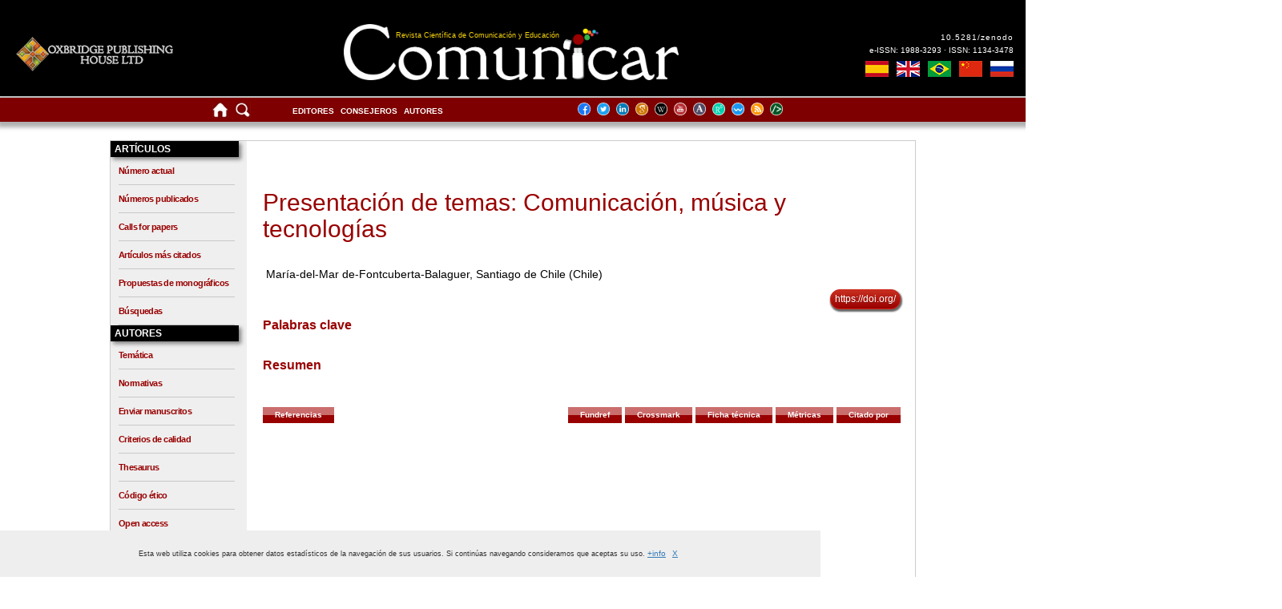

--- FILE ---
content_type: text/css
request_url: https://www.revistacomunicar.com/interfaz/css/v4.0/elastislide.css
body_size: 1813
content:
/* Elastislide Style */
.elastislide-list {
	list-style-type: none;
	display: none;
}

.no-js .elastislide-list {
	display: block;
}

.elastislide-carousel ul li {
	min-width: 20px; /* minimum width of the image (min width + border) */
}

.elastislide-wrapper {
	position: relative;
	background-color: #fff;
	margin: 0 auto;
	min-height: 60px;
	/*box-shadow: 1px 1px 3px rgba(0,0,0,0.2);*/
}

.elastislide-wrapper.elastislide-loading {
	background-image: url(../imagenes/slider/loading.gif);
	background-repeat: no-repeat;
	background-position: center center;
}

.elastislide-horizontal {
	padding: 10px 40px;
}

.elastislide-carousel {
	overflow: hidden;
	position: relative;
}

.elastislide-carousel ul {
	position: relative;
	display: block;
	list-style-type: none;
	padding: 0;
	margin: 0;
	-webkit-backface-visibility: hidden;
	-webkit-transform: translateX(0px);
	-moz-transform: translateX(0px);
	-ms-transform: translateX(0px);
	-o-transform: translateX(0px);
	transform: translateX(0px);
}

.elastislide-horizontal ul {
	white-space: nowrap;
}

.elastislide-carousel ul li {
	margin: 0;
	-webkit-backface-visibility: hidden;
}

.elastislide-horizontal ul li {
	height: 100%;
	display: inline-block;
}

.elastislide-vertical ul li {
	display: block;
}

.elastislide-carousel ul li a {
	display: inline-block;
	width: 100%;
}

.elastislide-carousel ul li a img {
	display: block;
	border: 2px solid white;
	max-width: 100%;
}

/* Navigation Arrows */

.elastislide-wrapper nav span {
	position: absolute;
	background: #ddd url(../imagenes/slider/nav.png) no-repeat 4px 3px;
	width: 23px;
	height: 23px;
	border-radius: 50%;
	text-indent: -9000px;
	cursor: pointer;
	opacity: 0.8;
}

.elastislide-wrapper nav span:hover {
	opacity: 1.0
}

.elastislide-horizontal nav span {
	top: 50%;
	left: 10px;
	margin-top: -11px;
}

.elastislide-vertical nav span {
	top: 10px;
	left: 50%;
	margin-left: -11px;
	background-position: -17px 5px;
}

.elastislide-horizontal nav span.elastislide-next {
	right: 10px;
	left: auto;
	background-position: 4px -17px;
}

.elastislide-vertical nav span.elastislide-next {
	bottom: 10px;
	top: auto;
	background-position: -17px -18px;
}


/* General Demo Style */
@import url(https://fonts.googleapis.com/css?family=Lato:300,400,700);

html { height: 100%; }

*,
*:after,
*:before {
	-webkit-box-sizing: border-box;
	-moz-box-sizing: border-box;
	box-sizing: border-box;
}

/* Clearfix hack by Nicolas Gallagher: https://nicolasgallagher.com/micro-clearfix-hack/ */
.clearfix:before,
.clearfix:after {
    content: " "; /* 1 */
    display: table; /* 2 */
}

.clearfix:after {
    clear: both;
}

.clearfix {
    *zoom: 1;
}


a {
	color: #555;
	text-decoration: none;
}

.contenedor-slider-1 {
	width: 100%;
	position: relative;
}

.clr {
	clear: both;
	float: none;
}

.main-slider-1 {
	width: 100%;
	max-width: 805px;
	padding: 0 10px;
	position: relative;
	margin-left: 55px;
}

.main-slider-1 > header {
	padding: 40px 0;
}

.main-slider-1 > header h1 {
	font-size: 34px;
	line-height: 38px;
	margin: 0;
	font-weight: 700;
	color: #333;
	float: left;
}

.main-slider-1 > header h1 span {
	display: block;
	font-size: 20px;
	font-weight: 300;
}

.main-slider-1 p {
	padding: 30px 0 0;
	text-align: center;
	font-weight: 400;
	line-height: 22px;
}

.main-slider-2 {
	width: 100%;
	max-width: 680px;
	padding: 0 10px;
	margin: 0 auto;
	position: relative;
}

.main-slider-2 > header {
	padding: 40px 0;
}

.main-slider-2 > header h1 {
	font-size: 34px;
	line-height: 38px;
	margin: 0;
	font-weight: 700;
	color: #333;
	float: left;
}

.main-slider-2 > header h1 span {
	display: block;
	font-size: 20px;
	font-weight: 300;
}

.main-slider-2 p {
	padding: 30px 0 0;
	text-align: center;
	font-weight: 400;
	line-height: 22px;
}

/* Header Style */
.codrops-top {
	line-height: 24px;
	font-size: 11px;
	background: #fff;
	background: rgba(255, 255, 255, 0.5);
	text-transform: uppercase;
	z-index: 9999;
	position: relative;
	font-family: Cambria, Georgia, serif;
	/*box-shadow: 1px 0px 2px rgba(0,0,0,0.2);*/
}

.codrops-top a {
	padding: 0px 10px;
	letter-spacing: 1px;
	color: #333;
	text-shadow: 0 -1px 0 #fff;
	display: inline-block;
}

.codrops-top a:hover {
	background: rgba(255,255,255,0.8);
	color: #000;
}

.codrops-top span.right {
	float: right;
}

.codrops-top span.right a {
	float: left;
	display: block;
}

/* Demo Buttons Style */
.codrops-demos {
	float: right;
	clear: none;
	padding-top: 10px;
}

.codrops-demos a {
    display: inline-block;
    margin: 10px 10px 10px 0;
    color: #666;
    font-weight: 700;
    line-height: 30px;
    border-bottom: 4px solid transparent;
}

.codrops-demos a:hover {
	color: #000;
	border-color: #000;
}

.codrops-demos a.current-demo,
.codrops-demos a.current-demo:hover {
	color: #aaa;
	border-color: #aaa;
}

.column {
	width: 50%;
	float: left;
	padding: 20px;
	min-height: 300px;
}

.column p {
	text-align: left;
}

.column-20 {
	width: 20%;
}

.column-80 {
	width: 80%;
}

.js .fixed-bar {
	position: fixed;
	width: 100%;
	left: 0;
	bottom: 0;
}

.js .gallery {
	width: 100%;
	max-width: 450px;
	margin: 0 auto;
	border-radius: 20px;
	position: relative;
	/*background: #000 url(../imagenes/slider/black_denim.png);*/
	/*box-shadow: 0 2px 1px rgba(255,255,255,0.9), 0 -2px 1px rgba(255,255,255,0.9);*/
}

.lt-ie8 .elastislide-list {
	display: none;
}

@media screen and (max-width: 690px) {
	.codrops-demos {
		float: left;
		clear: both;
	}
}


/* Custom Elastislide Styling */

.slider-1 .elastislide-horizontal {
/*	padding: 10px 37px;
	border-radius: 10px/90px;
	box-shadow: 
		0 1px 3px rgba(0, 0, 0, 0.1), 
		inset -2px 0 3px 2px rgba(255, 255, 255, 0.6), 
		inset 2px 0 3px 2px rgba(255, 255, 255, 0.6), 
		inset -10px 0 10px 1px rgba(155, 155, 155, 0.1), 
		inset 10px 0 10px 1px rgba(155, 155, 155, 0.1);*/
}

.slider-1 .elastislide-wrapper:before,
.slider-1 .elastislide-wrapper:after{
	content: '';
	position: absolute;
	z-index: -2;
	bottom: 15px;
	left:  20px;
	width: 50%;
	height: 20%;
/*	border-radius: 10px/90px;
	box-shadow: 0 15px 10px rgba(0,0,0,0.7);*/
	-webkit-transform: rotate(-3deg);
	-moz-transform: rotate(-3deg);
	-ms-transform: rotate(-3deg);
	-o-transform: rotate(-3deg);
	transform: rotate(-3deg);
}

.slider-1 .elastislide-wrapper:after {
	right: 20px;
	left: auto;
	-webkit-transform: rotate(3deg);
	-moz-transform: rotate(3deg);
	-ms-transform: rotate(3deg);
	-o-transform: rotate(3deg);
	transform: rotate(3deg);
}



--- FILE ---
content_type: text/css
request_url: https://www.revistacomunicar.com/interfaz/css/v4.0/articulos_detalles.css
body_size: 1851
content:
#DetallesArticulosDoi .doi {
	box-shadow: 1px 2px 2px 1px #676767;
	background:linear-gradient(to bottom, #c62d1f 5%, #990000 100%);
	background-color:#990000;
	border-radius:18px;
	border:1px solid #d02718;
	display:inline-block;
	cursor:pointer;
	color:#ffffff;
	font-family:Arial;
	font-size:12px;
	padding:3px 5px;
	text-decoration:none;
	text-shadow:0px 1px 0px #810e05;
}
#DetallesArticulosDoi .doi:hover {
	background:linear-gradient(to bottom, #f24437 5%, #c62d1f 100%);
	background-color:#f24437;
}
#DetallesArticulosDoi .doi:active {
	position:relative;
	top:1px;
}
#DetallesArticulosDoi p, a{
	margin-top: -20px;
	text-align: right;
}

#DetallesArticulosDoi .vinculoWos{
	margin-left: 20px;
	box-shadow: 1px 2px 2px 1px #676767;
	background:linear-gradient(to bottom, #c62d1f 5%, #990000 100%);
	border-radius:18px;
	display:inline-block;
	cursor:pointer;
	color:#ffffff;
	text-decoration:none;
	width: 6%;	
}

#DetallesArticulosDoi .vinculoScopus{
	margin-left: 5px;
	box-shadow: 1px 2px 2px 1px #676767;
	background:linear-gradient(to bottom, #c62d1f 5%, #990000 100%);
	border-radius:18px;
	display:inline-block;
	cursor:pointer;
	color:#ffffff;
	text-decoration:none;
	width: 8%;	
}

#DetallesArticulosKeyWords .titulo{
	color: #990000;
	font-size: 16px;
	font-weight: bold;
	margin-bottom: 0px;
}

#DetallesArticulosKeyWords .titulo span{
	
}
#DetallesArticulosKeyWords p{
	font-size: 14px;
	line-height: 20px;	
}

#DetallesArticulosResumen .titulo{
	color: #990000;
	font-size: 16px;
	font-weight: bold;
	margin-bottom: 0px;
	margin-top: 30px;
}

#DetallesArticulosResumen .titulo span{
	
}
#DetallesArticulosResumen p{
	font-size: 14px;
	text-align: justify;
	word-wrap: normal;
	line-height: 20px;
	
}

#ReferenciasArticulo .linkreferencia{
	margin-top: -10px;
	color: #000000;
	font-size: 12px;
}
#DetallesArticulosBotones button{
	font-weight: bold;
	margin-top: -1px;
	height: 20px;
	padding: 0 15px 0 15px;
	color: #FFFFFF;
	background-color: #990000;
	border: none;
	background: rgba(202,109,109,1);
	background: -webkit-linear-gradient(rgba(202,109,109,1) 0%, rgba(202,109,109,1) 49%, rgba(153,0,0,1) 51%, rgba(153,0,0,1) 71%, rgba(153,0,0,1) 100%);
	background: -o-linear-gradient(rgba(202,109,109,1) 0%, rgba(202,109,109,1) 49%, rgba(153,0,0,1) 51%, rgba(153,0,0,1) 71%, rgba(153,0,0,1) 100%);
	background: linear-gradient(rgba(202,109,109,1) 0%, rgba(202,109,109,1) 49%, rgba(153,0,0,1) 51%, rgba(153,0,0,1) 71%, rgba(153,0,0,1) 100%);
	filter: progid:DXImageTransform.Microsoft.gradient( startColorstr='#ca6d6d', endColorstr='#990000', GradientType=0 );
}

#DetallesArticulosBotones button:focus{
	outline-color: #990000;
}
#DetallesArticulosBotones button:hover{
	opacity: 0.5;
	transition: all .5s ease-in-out;
	cursor: pointer;
}


#DetallesArticulosBotones a{
	text-decoration: none;
	color: #FFFFFF;
}

#DetallesArticulosBotones .otros{
	margin-left: auto;
}

#DetallesArticulosBotones {
	margin-top: 40px;
	height: auto;
	display: flex;
}

#DetallesArticulosMultimediaHidden {
	margin-bottom: 40px;
}
#DetallesArticulosMultimedia .youtube:hover{
	opacity: 1;
}
#DetallesArticulosMultimedia .infografia img:hover{
	opacity: 0.5;
	transition: all .5s ease-in-out;
}

#DetallesPortadilla .TituloRevista{
	color: #262626;
	font-size: 11px;
	text-align: right;
	margin-top: 10px;
	font-weight: bold;
	margin-bottom: 0px;
}
#DetallesPortadilla .VerVolumen{
	color: #262626;
	font-size: 11px;
	text-align: right;
	margin-top: 10px;
	font-weight: bold;
	border-top: 1px solid #CCCCCC;
	padding-top: 15px;
}
#DetallesPortadilla .TituloRevista a, .VerVolumen a{
	text-decoration: none;
	color: #262626;
	font-weight: bold;
	font-size: 11px;
}

#DetallesPortadilla .TituloRevista a:hover, .VerVolumen a:hover{
	color: #990000;
}

#DetallesPortadilla img{
	
	
}

#DetallesPortadilla img:hover{
	opacity: 0.5;
	transition: all .5s ease-in-out;
	cursor: pointer;	
}


#DetallesPortadillaPreprint .TituloRevista{
	color: #262626;
	font-size: 11px;
	text-align: right;
	margin-top: 10px;
	font-weight: bold;
	margin-bottom: 0px;
}
#DetallesPortadillaPreprint .VerVolumen{
	color: #262626;
	font-size: 11px;
	text-align: right;
	margin-top: 10px;
	font-weight: bold;
	border-top: 1px solid #CCCCCC;
	padding-top: 15px;
}
#DetallesPortadillaPreprint .TituloRevista a, .VerVolumen a{
	text-decoration: none;
	color: #262626;
	font-weight: bold;
	font-size: 11px;
}

#DetallesPortadillaPreprint .TituloRevista a:hover, .VerVolumen a:hover{
	color: #990000;
}

#DetallesPortadillaPreprint img{
	border-radius: 10px;
	-webkit-box-shadow: 3px 3px 3px 0px rgba(0,0,0,0.45);
	-moz-box-shadow: 3px 3px 3px 0px rgba(0,0,0,0.45);
	box-shadow: 3px 3px 3px 0px rgba(0,0,0,0.45);	
}

#DetallesPortadillaPreprint img:hover{
	opacity: 0.5;
	transition: all .5s ease-in-out;
	cursor: pointer;	
}



#DetallesDescarga span { 
	background-color: #990000;
	color: white;
	font-weight: bold;
	padding: 5px 5px ;
	box-shadow: 3px 3px 3px 0px rgba(0,0,0,0.45);
	letter-spacing: 2px;
}
#DetallesDescarga p{
	margin-top: 3px;
	text-align: right;
	font-size: 12px;
}

#DetallesIconoDescarga img{
	width: 70px;
}

#DetallesIconoDescarga{
	margin-top: 40px;
	text-align: center;
}
#DetallesIconoDescarga img:hover{
	opacity: 0.5;
	transition: all .5s ease-in-out;
	cursor: pointer;
}

#MetricasAlternativasArticulo_1 span { 
	background-color: #990000;
	color: white;
	font-weight: bold;
	padding: 5px 5px ;
	box-shadow: 3px 3px 3px 0px rgba(0,0,0,0.45);
	letter-spacing: 2px;
}
#MetricasAlternativasArticulo_1 p{
	margin-top: 3px;
	text-align: right;
	font-size: 12px;
	width: 100%;
}

#MetricasAlternativasArticulo_2{
	margin-top: 30px;
	display: flex;
}

#MetricasAlternativasArticulo_2 .PlumX-Popup .ppp-container.ppp-large{
	height: 64px !important;
}
#MetricasAlternativasArticulo_2 .PlumX-Popup .ppp-container.ppp-large>a, .PlumX-Popup .ppp-container.ppp-large .plx-print{
	height: 64px !important;
}
#MetricasAlternativasArticulo_2 .plumx{
	margin-top: 0px;
	flex: 1;
}
#MetricasAlternativasArticulo_2 .plumx svg{
	width: 130px;
	height: 140px;
	margin-top: -40px;
}

#MetricasAlternativasArticulo_2 .altmetric a{
	margin-top: 0;
}
#MetricasAlternativasArticulo_2 .dimensions{
	margin-top: 0px;
	flex: 1;
}
#MetricasAlternativasArticulo_2 .dimensions img{
	text-align: center;	
}

#ReferenciasArticulo .titulo span{
	color: #990000;
	font-size: 16px;
	font-weight: bold;
	margin-bottom: -15px;
}
#FundrefArticulo .titulo{
	color: #990000;
	font-size: 16px;
	font-weight: bold;
	margin-bottom: 10px;
}
#FundrefArticulo p{
	
}
#FundrefArticulo p span{
	font-weight: bold;
}
#CrossmarkArticulo .titulo{
	color: #990000;
	font-size: 16px;
	font-weight: bold;
	margin-bottom: 10px;
}
#CrossmarkArticulo p{
	margin-bottom: 0px;
}
#CrossmarkArticulo p span{
	font-weight: bold;
}
#FichaTecnicaArticulo .titulo{
	color: #990000;
	font-size: 16px;
	font-weight: bold;
	margin-bottom: 10px;
}
#FichaTecnicaArticulo p{
	margin-bottom: 0px;
}
#FichaTecnicaArticulo p span{
	font-weight: bold;
}
#MetricasArticulo .titulo{
	color: #990000;
	font-size: 16px;
	font-weight: bold;
	margin-bottom: 10px;
}

#MetricasArticulo p{
	margin-bottom: 0px;
}
#MetricasArticulo p span{
	font-weight: bold;
}

#CitadoPorArticulo .titulo{
	color: #990000;
	font-size: 16px;
	font-weight: bold;
	margin-bottom: 10px;
}

#CitadoPorArticulo p{

}
#CitadoPorArticulo p span{
	font-weight: bold;
}

#CitadoPorArticulo .referencia , #CitadoPorArticulo .linkreferencia a {
	font-size: 10px;
}

#CitadoPorArticulo .linkreferencia{
	margin-top: -10px;
	color: #000000;
	font-size: 12px;
}

#ComoCitarArticulo .titulo span { 
	background-color: #990000;
	color: white;
	font-weight: bold;
	padding: 5px 5px ;
	box-shadow: 3px 3px 3px 0px rgba(0,0,0,0.45);
	letter-spacing: 2px;
}
#ComoCitarArticulo p{
	margin-top: 3px;
    text-align: right;
    width: 100%;	
}
#ComoCitarArticulo .cita{
	margin-top: 20px;
	text-align: left;
	font-size: 10px;
	line-height: 15px;
	margin-bottom: 0;
}
#ComoCitarArticulo .cursiva{
	font-style: italic;
}

#ComoCitarArticulo .CopiarCita{
	box-shadow: 1px 2px 2px 1px #676767;
    background: linear-gradient(to bottom, #CCCCCC 5%, #999999 100%);
    background-color: #999999;
    border-radius: 18px;
    border: 1px solid #666666;
    display: inline-block;
    cursor: pointer;
    color: #ffffff;
    font-family: Arial;
    font-size: 12px;
    padding: 3px 5px;
    text-decoration: none;
    text-shadow: 1px 1px 1px #000000;
	float: right;
	margin-top: 0;
}
#ComoCitarArticulo .CopiarCita:hover {
	background:linear-gradient(to bottom, #999999 5%, #CCCCCC 100%);
	background-color:#999999;
	color: #FFFFFF;
	text-shadow: 1px 1px 1px #000000;
}

#CompartirArticulo .titulo span { 
	background-color: #990000;
	color: white;
	font-weight: bold;
	padding: 5px 5px ;
	box-shadow: 3px 3px 3px 0px rgba(0,0,0,0.45);
	letter-spacing: 2px;
}
#CompartirArticulo p{
	margin-top: 3px;
    text-align: right;
    width: 100%;	
}
#CompartirArticulo img{
	height: 14px;
	margin-top: 10px;
}

#contenedor-citado-por{
}

#contenedor-citado-por .citas{
}
#contenedor-citado-por .imagen{
	text-align: right;
	margin-bottom: -60px;
	margin-top: 35px;
}

.DetallesTitularResumen {
	color:#990000;
	font-style:italic;
	font-weight:bold;
	font-size: 14px;
	margin-top: 30px;
}

.DetallesTitularMetricas{
	color:#990000;
	font-style:italic;
	font-weight:bold;
	margin-top: 20px;
}

.DetallesTextoReferencias {
	margin-left:20px;
	margin-right:20px;	
	font-size:14px;
}
.DetallesTextoReferencias a {
	text-decoration:none;
	color:#000099;
}
.DetallesTextoReferencias a:hover {
	color:#999999;
}
#ReferenciasArticulo a {
	color: #000000;
}
#ReferenciasArticulo a:hover {
	color: #990000;
	text-decoration-line: none;
}